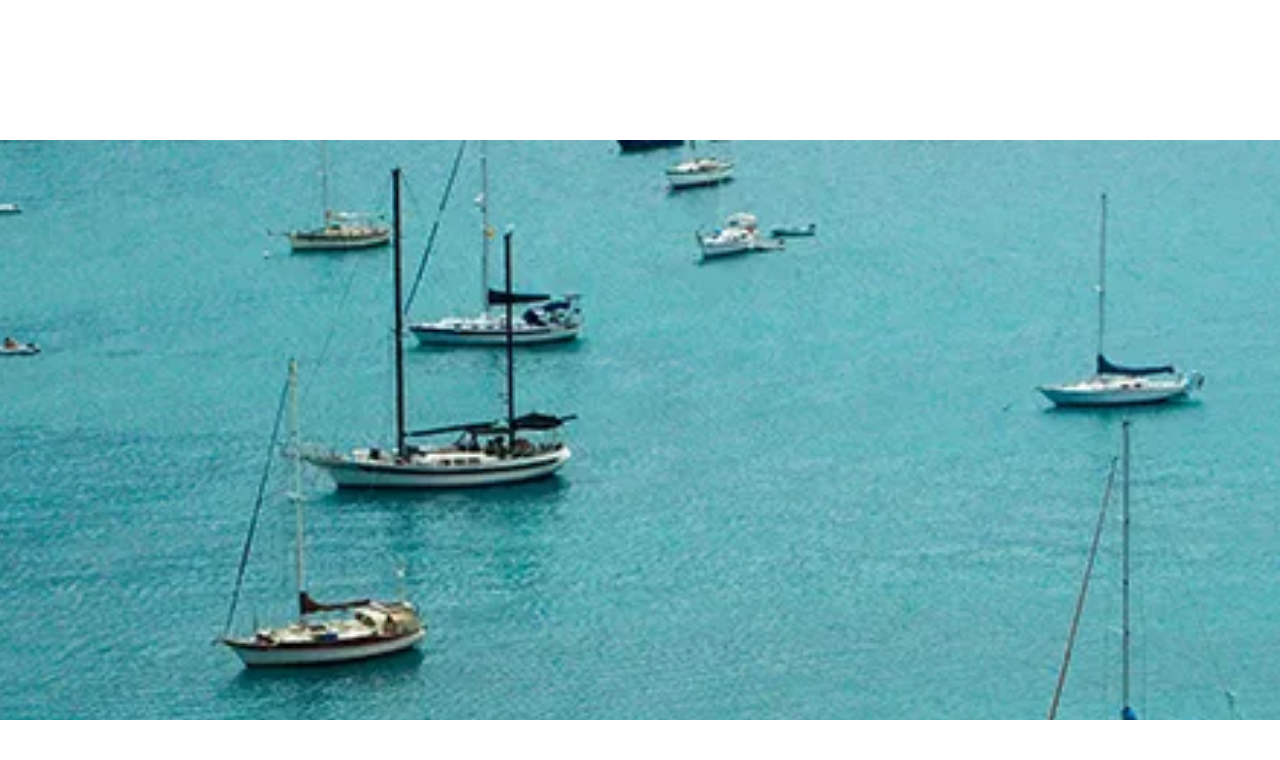

--- FILE ---
content_type: text/html; charset=utf-8
request_url: https://www.westjet.com/book/cheap-flights-from-charlottetown-to-st-croix
body_size: 1697
content:
<!DOCTYPE html>
<html>
  <head>
    <title>Cheap flights from Charlottetown (YYG) to St. Croix (STX) | WestJet</title>
    <link rel="canonical" href="https://www.westjet.com/book/cheap-flights-from-charlottetown-to-st-croix">
    <meta name="description" content="When it comes to cheap flights from Charlottetown to St. Croix, WestJet is your solution. We offer safe, convenient and valuable travel. Book now.">
    <meta property="og:title" content="Cheap flights from Charlottetown (YYG) to St. Croix (STX) | WestJet">
    <meta property="og:description" content="When it comes to cheap flights from Charlottetown to St. Croix, WestJet is your solution. We offer safe, convenient and valuable travel. Book now.">
    <meta property="og:url" content="https://www.westjet.com/book/cheap-flights-from-charlottetown-to-st-croix">
    <meta property="og:image" content="https://www.westjet.com/book/media_1165655928dc964fde58411ddab45fcf59e4185f3.png?width=1200&#x26;format=pjpg&#x26;optimize=medium">
    <meta property="og:image:secure_url" content="https://www.westjet.com/book/media_1165655928dc964fde58411ddab45fcf59e4185f3.png?width=1200&#x26;format=pjpg&#x26;optimize=medium">
    <meta name="twitter:card" content="summary_large_image">
    <meta name="twitter:title" content="Cheap flights from Charlottetown (YYG) to St. Croix (STX) | WestJet">
    <meta name="twitter:description" content="When it comes to cheap flights from Charlottetown to St. Croix, WestJet is your solution. We offer safe, convenient and valuable travel. Book now.">
    <meta name="twitter:image" content="https://www.westjet.com/book/media_1165655928dc964fde58411ddab45fcf59e4185f3.png?width=1200&#x26;format=pjpg&#x26;optimize=medium">
    <meta name="author" content="DAC Group">
    <meta name="viewport" content="width=device-width, initial-scale=1">
    <script type="text/javascript" src="https://www.westjet.com/resources/7fbfaf08d21dd3fba5a51673d01b64cd40cf654adca23"  ></script><script src="/book/scripts/scripts.js" type="module" crossorigin="use-credentials"></script>
    <link rel="stylesheet" href="/book/styles/styles.css">
    <link rel="icon" href="data:,">
  </head>
  <body>
    <header></header>
    <main>
      <div>
        <p>
          <picture>
            <source type="image/webp" srcset="./media_1165655928dc964fde58411ddab45fcf59e4185f3.png?width=2000&#x26;format=webply&#x26;optimize=medium" media="(min-width: 600px)">
            <source type="image/webp" srcset="./media_1165655928dc964fde58411ddab45fcf59e4185f3.png?width=750&#x26;format=webply&#x26;optimize=medium">
            <source type="image/png" srcset="./media_1165655928dc964fde58411ddab45fcf59e4185f3.png?width=2000&#x26;format=png&#x26;optimize=medium" media="(min-width: 600px)">
            <img loading="lazy" alt="" src="./media_1165655928dc964fde58411ddab45fcf59e4185f3.png?width=750&#x26;format=png&#x26;optimize=medium" width="828" height="324">
          </picture>
        </p>
        <h1 id="cheap-flights-from-charlottetown-to-st-croix">Cheap flights from Charlottetown to St. Croix</h1>
        <p>Cheap flights from Charlottetown to St. Croix is what WestJet does best. Our flights land all over North America, Central America, the Caribbean and Europe, including St. Croix Airport, so you can always rely on us to get you to where you need to be. On top of that, we offer a winning combination of affordability and comfort, so you can expect to pay less and get more. So book with WestJet today.</p>
        <div class="banner">
          <div>
            <div>
              <h3 id="low-fare-finder">Low fare finder</h3>
              <p>Don't see what you're looking for? <a href="https://www.westjet.com/en-ca/lowfaresandmore/flights/low-fares/from-charlottetown-to-st-croix">Find all of our great low fares in one place.</a></p>
            </div>
          </div>
        </div>
        <h2 id="escape-to-twin-city-with-westjet">Escape to Twin City with WestJet</h2>
        <div class="airport-details">
          <div>
            <div>Airport Details: From YYG, Charlottetown Airport To STX, St. Croix Airport</div>
          </div>
        </div>
        <p>On the energetic island of St. Croix, travellers will be pleased to discover ample of arts and culture waiting to be explored. One of three islands that belong to the U.S. Virgin Islands, St. Croix is where guests will find annual festivals, as well as salsa dancing, calypso shows and the gorgeous sounds of the steel drums — just a small taste of what island life is like. Another big draw is of course the beautiful weather and waters, lending itself to numerous activities like scuba diving, snorkelling, surfing and more.</p>
        <p>You can always trust in WestJet for cheap flights when you want to experience a truly cheery and festivity-filled destination in U.S. Virgin Islands. Whether for work or pleasure, WestJet will take you from Charlottetown to St. Croix and before you know it you’ll be enjoying Buck Island Cove, the St. Croix Heritage Trail and Sandy Point National Wildlife Refuge.</p>
        <h3 id="for-a-safe-comfortable-and-caring-air-travel-experience-book-with-westjet">For a safe, comfortable and caring air travel experience, book with WestJet.</h3>
        <h3 id="search-for-great-westjet-flights">Search for great WestJet flights</h3>
        <div class="tabs">
          <div>
            <div>Flights</div>
            <div>
              <ul>
                <li><a href="/book/flights-from-charlottetown-to-st-croix">Flights from Charlottetown to St. Croix</a></li>
                <li><a href="/book/cheap-flights-from-charlottetown-to-st-croix">Cheap Flights from Charlottetown to St. Croix</a></li>
                <li><a href="/book/cheap-tickets-from-charlottetown-to-st-croix">Cheap Tickets from Charlottetown to St. Croix</a></li>
                <li><a href="/book/airfare-from-charlottetown-to-st-croix">Airfare from Charlottetown to St. Croix</a></li>
                <li><a href="/book/last-minute-flights-from-charlottetown-to-st-croix">Last Minute Flights from Charlottetown to St. Croix</a></li>
                <li><a href="/book/airline-tickets-from-charlottetown-to-st-croix">Airline Tickets from Charlottetown to St. Croix</a></li>
                <li><a href="/book/flight-deals-from-charlottetown-to-st-croix">Flight Deals from Charlottetown to St. Croix</a></li>
                <li><a href="/book/flight-tickets-from-charlottetown-to-st-croix">Flight Tickets from Charlottetown to St. Croix</a></li>
                <li><a href="/book/last-minute-flight-deals-from-charlottetown-to-st-croix">Last Minute Flight Deals from Charlottetown to St. Croix</a></li>
                <li><a href="/book/round-trip-flights-from-charlottetown-to-st-croix">Round Trip Flights from Charlottetown to St. Croix</a></li>
              </ul>
            </div>
          </div>
        </div>
      </div>
    </main>
    <footer></footer>
  </body>
</html>
